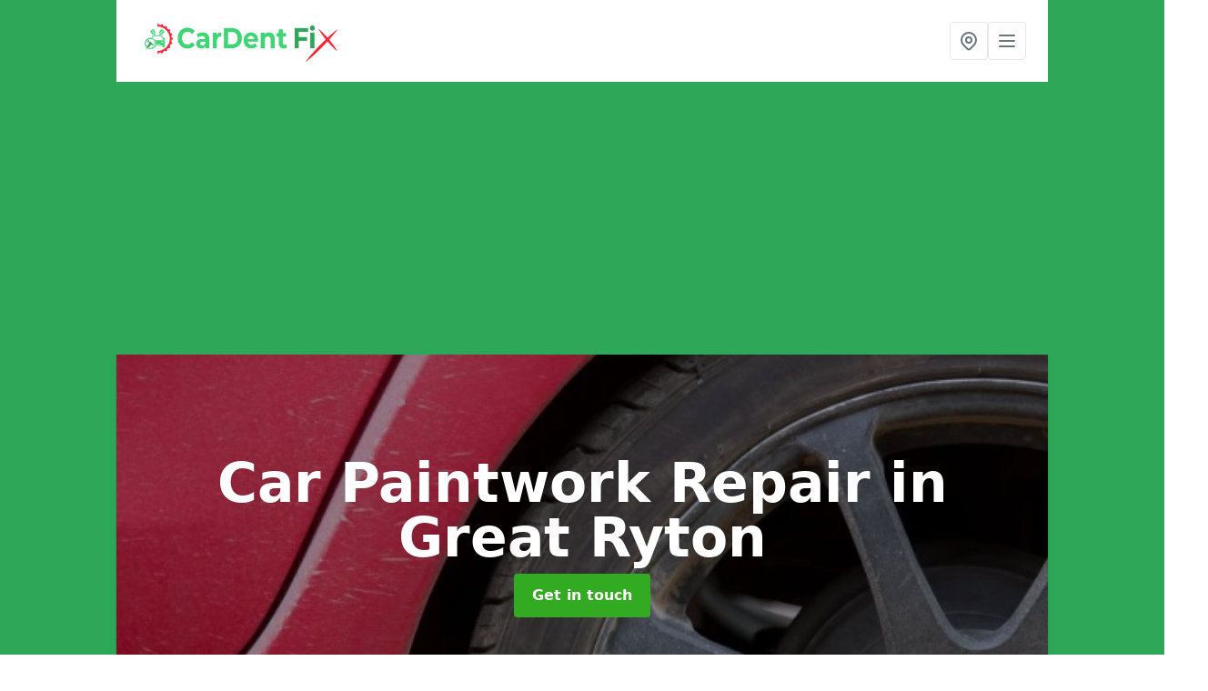

--- FILE ---
content_type: text/html; charset=UTF-8
request_url: https://www.cardentfix.co.uk/paintwork/shropshire/great-ryton
body_size: 8515
content:
<!DOCTYPE html>
<html lang="en">
    <head>
        <meta charset="utf-8">
        <meta name="viewport" content="width=device-width, initial-scale=1">
        <meta name="csrf-token" content="uiTI35k1iHt95KZsaMV8dXlV23hervKr8CXIpqCE">

        <title>Car Paintwork Repair in Great Ryton</title>
        <meta name="description" content="If you are wanting to get car paintwork repair in Great Ryton SY5 7 this is something which our team of specialists are able to carry out for you and to an excellent standard." />

        
        <link rel="canonical" href="https://www.cardentfix.co.uk/paintwork/shropshire/great-ryton">

                <link rel="stylesheet" href="/css/app.css?id=157a0fe50970dfab353deec9045421e3">
        <link rel="stylesheet" href="https://cdnjs.cloudflare.com/ajax/libs/font-awesome/6.4.0/css/all.min.css" integrity="sha512-iecdLmaskl7CVkqkXNQ/ZH/XLlvWZOJyj7Yy7tcenmpD1ypASozpmT/E0iPtmFIB46ZmdtAc9eNBvH0H/ZpiBw==" crossorigin="anonymous" referrerpolicy="no-referrer" />
                <link rel="icon" type="image/png" href="https://www.cardentfix.co.uk/tenancy/assets/1705583790_CarDent-fix-icon.png" />
                <script async src="https://pagead2.googlesyndication.com/pagead/js/adsbygoogle.js?client=ca-pub-3184425517253177"
     crossorigin="anonymous"></script>

    <meta name="google-site-verification" content="QcvSDtBIb7QHX-1xHHY82tJnQoX-2RJcRbcgjnNPszo" />
    </head>
    <body class="font-sans antialiased">
        
    <div style="background-color: #2ea858" class="relative flex min-h-screen lg:px-0">

        <div class="container w-full md:max-w-5xl mx-auto v-cloak" id="app">

            <header class="bg-white">
    <div class="flex justify-between items-center px-6 py-3">
        <a href="/">
            <img class="max-h-14" src="https://www.cardentfix.co.uk/tenancy/assets/1743502785_1705583780_CarDent-fix-new-logo.png" loading="lazy">
        </a>
        <nav class="pl-6 py-3">
            <div class="flex items-center gap-2">
                                <div class="relative locations-dropdown">
                    <button type="button" class="locations-button p-2 bg-white rounded border hover:bg-gray-50" aria-label="Other locations">
                        <svg class="w-6 h-6 text-gray-500" fill="none" stroke="currentColor" stroke-linecap="round" stroke-linejoin="round" stroke-width="2" viewBox="0 0 24 24">
                            <path d="M17.657 16.657L13.414 20.9a1.998 1.998 0 01-2.827 0l-4.244-4.243a8 8 0 1111.314 0z"></path>
                            <path d="M15 11a3 3 0 11-6 0 3 3 0 016 0z"></path>
                        </svg>
                    </button>
                    <div class="locations-menu absolute right-0 mt-2 w-64 bg-white rounded-md shadow-lg z-50 hidden">
                        <div class="py-2">
                            <div class="px-4 py-2 border-b border-gray-200">
                                <p class="text-sm font-semibold text-gray-700">Other locations available</p>
                            </div>
                            <div class="max-h-96 overflow-y-auto">
                                <ul class="py-1">
                                                                                                                                                                        <li><a class="text-blue-800 hover:bg-gray-100 hover:text-blue-900 px-4 py-2 block text-sm" href="/paintwork/shropshire/snittongate">Snittongate</a></li>
                                                                                                                                                                                                                                                            <li><a class="text-blue-800 hover:bg-gray-100 hover:text-blue-900 px-4 py-2 block text-sm" href="/paintwork/shropshire/admaston">Admaston</a></li>
                                                                                                                                                                                                                                                            <li><a class="text-blue-800 hover:bg-gray-100 hover:text-blue-900 px-4 py-2 block text-sm" href="/paintwork/shropshire/tilstock">Tilstock</a></li>
                                                                                                                                                                                                                                                            <li><a class="text-blue-800 hover:bg-gray-100 hover:text-blue-900 px-4 py-2 block text-sm" href="/paintwork/shropshire/lower-allscott">Lower Allscott</a></li>
                                                                                                                                                                                                                                                            <li><a class="text-blue-800 hover:bg-gray-100 hover:text-blue-900 px-4 py-2 block text-sm" href="/paintwork/shropshire/alderton">Alderton</a></li>
                                                                                                                                                                                                                                                            <li><a class="text-blue-800 hover:bg-gray-100 hover:text-blue-900 px-4 py-2 block text-sm" href="/paintwork/shropshire/woodseaves">Woodseaves</a></li>
                                                                                                                                                                                                                                                            <li><a class="text-blue-800 hover:bg-gray-100 hover:text-blue-900 px-4 py-2 block text-sm" href="/paintwork/shropshire/shirlett">Shirlett</a></li>
                                                                                                                                                                                                                                                            <li><a class="text-blue-800 hover:bg-gray-100 hover:text-blue-900 px-4 py-2 block text-sm" href="/paintwork/shropshire/gretton">Gretton</a></li>
                                                                                                                                                                                                                                                            <li><a class="text-blue-800 hover:bg-gray-100 hover:text-blue-900 px-4 py-2 block text-sm" href="/paintwork/shropshire/gledrid">Gledrid</a></li>
                                                                                                                                                                                                                                                            <li><a class="text-blue-800 hover:bg-gray-100 hover:text-blue-900 px-4 py-2 block text-sm" href="/paintwork/shropshire/garden-village">Garden Village</a></li>
                                                                                                                                                                                                                                                            <li><a class="text-blue-800 hover:bg-gray-100 hover:text-blue-900 px-4 py-2 block text-sm" href="/paintwork/shropshire/church-preen">Church Preen</a></li>
                                                                                                                                                                                                                                                            <li><a class="text-blue-800 hover:bg-gray-100 hover:text-blue-900 px-4 py-2 block text-sm" href="/paintwork/shropshire/waymills">Waymills</a></li>
                                                                                                                                                                                                                                                            <li><a class="text-blue-800 hover:bg-gray-100 hover:text-blue-900 px-4 py-2 block text-sm" href="/paintwork/shropshire/edgerley">Edgerley</a></li>
                                                                                                                                                                                                                                                            <li><a class="text-blue-800 hover:bg-gray-100 hover:text-blue-900 px-4 py-2 block text-sm" href="/paintwork/shropshire/wooton">Wooton</a></li>
                                                                                                                                                                                                                                                            <li><a class="text-blue-800 hover:bg-gray-100 hover:text-blue-900 px-4 py-2 block text-sm" href="/paintwork/shropshire/edgmond">Edgmond</a></li>
                                                                                                                                                                                                                                                            <li><a class="text-blue-800 hover:bg-gray-100 hover:text-blue-900 px-4 py-2 block text-sm" href="/paintwork/shropshire/sheriffhales">Sheriffhales</a></li>
                                                                                                                                                                                                                                                            <li><a class="text-blue-800 hover:bg-gray-100 hover:text-blue-900 px-4 py-2 block text-sm" href="/paintwork/shropshire/edgeley">Edgeley</a></li>
                                                                                                                                                                                                                                                            <li><a class="text-blue-800 hover:bg-gray-100 hover:text-blue-900 px-4 py-2 block text-sm" href="/paintwork/shropshire/anchor">Anchor</a></li>
                                                                                                                                                                                                                                                            <li><a class="text-blue-800 hover:bg-gray-100 hover:text-blue-900 px-4 py-2 block text-sm" href="/paintwork/shropshire/ternhill">Ternhill</a></li>
                                                                                                                                                                                                                                                            <li><a class="text-blue-800 hover:bg-gray-100 hover:text-blue-900 px-4 py-2 block text-sm" href="/paintwork/shropshire/morda">Morda</a></li>
                                                                                                                                                                                                                                                            <li><a class="text-blue-800 hover:bg-gray-100 hover:text-blue-900 px-4 py-2 block text-sm" href="/paintwork/shropshire/meadowtown">Meadowtown</a></li>
                                                                                                                                                                                                                                                            <li><a class="text-blue-800 hover:bg-gray-100 hover:text-blue-900 px-4 py-2 block text-sm" href="/paintwork/shropshire/whitchurch">Whitchurch</a></li>
                                                                                                                                                                                                                                                            <li><a class="text-blue-800 hover:bg-gray-100 hover:text-blue-900 px-4 py-2 block text-sm" href="/paintwork/shropshire/edgebolton">Edgebolton</a></li>
                                                                                                                                                                                                                                                            <li><a class="text-blue-800 hover:bg-gray-100 hover:text-blue-900 px-4 py-2 block text-sm" href="/paintwork/shropshire/titterhill">Titterhill</a></li>
                                                                                                                                                                                                                                                            <li><a class="text-blue-800 hover:bg-gray-100 hover:text-blue-900 px-4 py-2 block text-sm" href="/paintwork/shropshire/waterloo">Waterloo</a></li>
                                                                                                                                                        </ul>
                            </div>
                        </div>
                    </div>
                </div>
                                <button class="mobile-menu-button p-2 bg-white rounded border">
                    <svg
                            class="w-6 h-6 text-gray-500"
                            x-show="!showMenu"
                            fill="none"
                            stroke-linecap="round"
                            stroke-linejoin="round"
                            stroke-width="2"
                            viewBox="0 0 24 24"
                            stroke="currentColor"
                    >
                        <path d="M4 6h16M4 12h16M4 18h16"></path>
                    </svg>
                </button>
            </div>
        </nav>
    </div>
    <div class="hidden mobile-menu bg-white w-full">
        <ul>
            <li><a href="/" class="text-gray-600 pl-4 hover:underline hover:text-gray-800 block py-2">Home</a></li>
                                                                            <li><a href="/body" class="text-gray-700 font-semibold pl-4 py-2 hover:underline hover:text-gray-800 block">Car Body Repair</a></li>
                                                                <li><a href="/bumper" class="text-gray-700 font-semibold pl-4 py-2 hover:underline hover:text-gray-800 block">Bumper Repair</a></li>
                                                                <li><a href="/paintwork" class="text-gray-700 font-semibold pl-4 py-2 hover:underline hover:text-gray-800 block">Car Paintwork Repair</a></li>
                                                        <div class="dropdown-parent block relative z-10">
                                            <a class="text-gray-700 font-semibold pl-4 rounded inline-flex items-center py-2 block">
                            <span class="mr-1">Blog</span>
                            <svg class="fill-current h-4 w-4" xmlns="http://www.w3.org/2000/svg" viewBox="0 0 20 20"><path d="M9.293 12.95l.707.707L15.657 8l-1.414-1.414L10 10.828 5.757 6.586 4.343 8z"/> </svg>
                        </a>
                                        <ul class="dropdown-menu relative hidden text-gray-700 pt-1 pb-1 rounded bg-gray-200 w-full shadow">
                                                    <li>
                                <a class="hover:bg-gray-400 py-2 px-4 block whitespace-no-wrap" href="/blog/paintless-dent-removal">Paintless Dent Removal</a>
                            </li>
                                                    <li>
                                <a class="hover:bg-gray-400 py-2 px-4 block whitespace-no-wrap" href="/blog/alloy-rim-crack-repair">Alloy Rim Crack Repair</a>
                            </li>
                                                    <li>
                                <a class="hover:bg-gray-400 py-2 px-4 block whitespace-no-wrap" href="/blog/buckled-alloy-wheel-repair">Buckled Alloy Wheel Repair</a>
                            </li>
                                                    <li>
                                <a class="hover:bg-gray-400 py-2 px-4 block whitespace-no-wrap" href="/blog/alloy-wheel-powder-coating">Alloy Wheel Powder Coating</a>
                            </li>
                                                    <li>
                                <a class="hover:bg-gray-400 py-2 px-4 block whitespace-no-wrap" href="/blog/what-is-car-detailing">What is Car Detailing</a>
                            </li>
                                                    <li>
                                <a class="hover:bg-gray-400 py-2 px-4 block whitespace-no-wrap" href="/blog/car-rust-repair">Car Rust Repair</a>
                            </li>
                                                    <li>
                                <a class="hover:bg-gray-400 py-2 px-4 block whitespace-no-wrap" href="/blog/car-bumper-repair">Car Bumper Repair</a>
                            </li>
                                                    <li>
                                <a class="hover:bg-gray-400 py-2 px-4 block whitespace-no-wrap" href="/blog/plastic-bumper-repair">Plastic Bumper Repair</a>
                            </li>
                                                    <li>
                                <a class="hover:bg-gray-400 py-2 px-4 block whitespace-no-wrap" href="/blog/alloy-rim-protectors">Alloy Rim Protectors</a>
                            </li>
                                                    <li>
                                <a class="hover:bg-gray-400 py-2 px-4 block whitespace-no-wrap" href="/blog/car-paint-touch-up">Car Paint Touch Up</a>
                            </li>
                                                    <li>
                                <a class="hover:bg-gray-400 py-2 px-4 block whitespace-no-wrap" href="/blog/how-to-use-t-cut-scratch-remover">How to use T-Cut Scratch Remover</a>
                            </li>
                                            </ul>
                </div>
                        <li><a href="/contact" class="text-gray-600 pl-4 hover:underline hover:text-gray-800 block py-2">Contact</a></li>
        </ul>
    </div>
</header>
            <div class="bg-gray-200 overflow-hidden shadow p-6 min-h-200 md:min-h-300 lg:min-h-400 flex items-center justify-center relative">
    <div class="absolute inset-0">
                <img class="h-full w-full object-cover" loading="lazy" src="https://www.cardentfix.co.uk/tenancy/assets/1705509733_Paintwork.jpg">
                <div class="absolute inset-0 bg-gray-400 mix-blend-multiply"></div>
    </div>
    <div class="block text-center text-white relative">
        <h1 class="text-4xl md:text-6xl font-bold">Car Paintwork Repair
                                        <span>in Great Ryton</span>
                    </h1>
        <a href="/contact" style="background-color: #32aa22" class="inline-block mx-auto text-center w-auto rounded px-5 py-3 text-white font-bold">Get in touch</a>
    </div>
</div>
            <div class="bg-white dark:bg-gray-800 shadow p-6 block md:flex flex-wrap lg:flex-nowrap lg:space-x-4">
                <div class="lg:w-2/3 w-3/3 page_content">
                    <p>For those of us who love our cars and their unique looks, it can be a nightmare when we are faced with a nasty scratch, scuff or even dent – which is why local car paintwork repair in Great Ryton SY5 7 is all the more sought after.</p><p>Many people may be tempted to leave a small or insignificant scratch if it isn’t posing any particular problems – but it stands to reason that the longer a cosmetic issue is left for, the more hassle it may provide further along the line.</p><p><a href="/contact" style="background-color: #32aa22; color:#ffffff" class="block font-bold text-center w-full md:w-48 rounded py-3">GET IN TOUCH</a></p><p>Scratches, dents and scuffs can get worse over time in some cases, and if you ever need to value or sell your car, even the slightest paintwork problem could put prospective buyers and car experts in Great Ryton off.</p><p>Why risk leaving paintwork repairs to the very last minute? The moment a scratch or mark occurs, it’s worth contacting your local or nearby experts to get some sound advice on what to do next.</p><p>Many of us are confident enough to try and remedy car scarring ourselves – but in the vast majority of cases, the assistance of an expert is absolutely recommended <a target="_self" rel="" class="text-blue-600 underline" href="https://www.cardentfix.co.uk/shropshire/great-ryton"><u>https://www.cardentfix.co.uk/shropshire/great-ryton</u></a></p><h2>Paintwork Scratches</h2><p>Paintwork scratches are extremely annoying, especially when you’re particularly proud of your vehicle and the way that it looks! Thankfully, car paintwork repair is not only affordable, but is also easy to undertake.</p><p>Most paintwork scratch jobs in Great Ryton SY5 7 can be attended to within a few hours, which of course is great news for the majority of people in need of getting their car looking great again as soon as possible.</p><p>It is tempting to head towards bigger body shops and paint services as they may seem to offer the biggest variety and the cheapest deals. However, it is a good idea to keep a look out for local, nearby experts who specialise in a variety of repair and replacement services.</p><p>This way, you'll be assured that the experts you are working with are well-versed in a wide range of car-related issues.</p><h2>Car Scratch Repair</h2><p>The ins and outs of car scratch repair can vary. Scratching can also occur for various reasons. Whether as the result of an accident, criminal damage or otherwise, scratching is sadly something which does occur to even the snazziest of paintwork from time to time, but this thankfully means that there are a wide range of tools and brilliant paint brands at experts’ disposal.</p><p><a href="/contact" style="background-color: #32aa22; color:#ffffff" class="block font-bold text-center w-full md:w-48 rounded py-3">GET A QUOTE NOW</a></p><p>Vehicle paint work can be difficult to match up without a keen eye and existing knowledge of various brands, makes and models – which is all the more reason why you should speak to an expert or professional directly if you really want a paintwork or scratch removal job doing well.</p><h2>Paintwork Repair</h2><p>Plenty of people will be keen to take on paintwork repair themselves – which of course means that many will be taking their car’s fate into their own hands! Painting and spraying cars is fairly simple, and while plenty of proud owners regularly spray their vehicles to custom tints and shades across our region and surrounding areas, touching up scratches and minor scuffs is always best left to nearby professionals.</p><p>"Car Dent Fix did an excellent repair job of my vehicle and I am really happy with how it looks and the whole process of speaking to them!"</p><p>This makes sense from an insurance perspective and from a hassle perspective, too. Car paintwork repair in Great Ryton is generally very simple and very affordable – which is all the more reason you should take the time to allow an expert near me to take a closer look for you.</p><p>What’s a couple of hours of your time if it means that a paint job is brought back to life in the most effective way possible?</p><h2>Car Paintwork Restoration in Great Ryton</h2><p>Your vehicle may not have suffered from scratches and scuffs – it may simply need a new lick of paint. If this is the case, we are only too happy to help. We always ensure that cars are cleaned and prepared for any paint restoration job, and that we work with a wide range of industry leading suppliers to remodel and refashion the vehicles which roll through our doors.</p><p><a href="/contact" style="background-color: #32aa22; color:#ffffff" class="block font-bold text-center w-full md:w-48 rounded py-3">FIND OUT MORE</a></p><p>It’s important that we keep certain colours and looks to make and model standard, too – this is especially worthwhile paying attention to if you are simply in need of your car respraying to its original glory. Once again, this is something you can undertake yourself – but for the best possible results, let someone in the know take a look for you.</p><h2>Car Paintwork Scratch Repair</h2><p>Vehicle paint work scratch repair in Great Ryton SY5 7 isn’t as intensive or as destructive as you may think. Our talented experts make sure to carefully look at cosmetic damage and to find the right paint for the job make and model of car involved <a target="_self" rel="" class="text-blue-600 underline" href="https://www.cardentfix.co.uk/body/shropshire/great-ryton"><u>https://www.cardentfix.co.uk/body/shropshire/great-ryton</u></a></p><p>With these points kept in mind, you can rest assured that we will always be able to return your vehicle looking as great as it initially did.</p><h2>Removing Scratches from Car Paintwork</h2><p>The process of removing scratches from car paintwork is perhaps a little more straightforward than you may think. The process will generally involve the following steps:</p><ul><li><p>Cleaning the area of car in need of respraying and retouching</p></li><li><p>Sanding down any areas to keep the surface level</p></li><li><p>Applying primer, where required, followed by a short period of drying</p></li><li><p>Applying paint and/or spray as required</p></li><li><p>Applying lacquer and polishing to finish</p></li></ul><p>Scratch removal jobs will vary, of course – but this is just a taste of what you may expect.</p><h2>Other Services We Offer</h2><ul><li><p>Bumper Repair in Great Ryton - <a target="_self" rel="" class="text-blue-600 underline" href="https://www.cardentfix.co.uk/bumper/shropshire/great-ryton"><u>https://www.cardentfix.co.uk/bumper/shropshire/great-ryton</u></a></p></li><li><p>Car Body Repair in Great Ryton - <a target="_self" rel="" class="text-blue-600 underline" href="https://www.cardentfix.co.uk/body/shropshire/great-ryton"><u>https://www.cardentfix.co.uk/body/shropshire/great-ryton</u></a></p></li></ul><h2>Contact Us</h2><p>Scratching your car’s paintwork can be extremely aggravating – but it needn’t be an issue that you have to put up with for long. With the best local care in Great Ryton, expertise and the best tools in the trade by your side, your car can look its best again in no time at all. Have a read about our bumper repair here <a target="_self" rel="" class="text-blue-600 underline" href="https://www.cardentfix.co.uk/bumper/shropshire/great-ryton"><u>https://www.cardentfix.co.uk/bumper/shropshire/great-ryton</u></a></p><p>Contact us for more information on the paints, services and expertise we have waiting for you. Don’t let a paintwork issue get the better of you or your car!</p>
                </div>
                <div class="lg:w-1/3 w-3/3 sticky top-0 h-full">
                                                            <p class="rounded bg-yellow-100 pb-2 p-2 mb-2 text-yellow-800 text-center"><i class="fa-solid fa-location-dot mr-1"></i> We cover <span class="font-bold">Great Ryton</span> (Shropshire)</p>
                                        <div class="p-4 bg-gray-100">
                        <h2 class="text-gray-800">Get in touch</h2>
<form class="m-auto" id="contact-form" method="post" action="https://www.cardentfix.co.uk/contact">
    <input type="hidden" name="_token" value="uiTI35k1iHt95KZsaMV8dXlV23hervKr8CXIpqCE">    <div id="my_name_HkNjX160iEE4kXPo_wrap" style="display: none" aria-hidden="true">
        <input id="my_name_HkNjX160iEE4kXPo"
               name="my_name_HkNjX160iEE4kXPo"
               type="text"
               value=""
                              autocomplete="nope"
               tabindex="-1">
        <input name="valid_from"
               type="text"
               value="[base64]"
                              autocomplete="off"
               tabindex="-1">
    </div>
            <div class="flex gap-2">
        <div id="my_name_68oYCTZJxY3hVVdW_wrap" style="display: none" aria-hidden="true">
        <input id="my_name_68oYCTZJxY3hVVdW"
               name="my_name_68oYCTZJxY3hVVdW"
               type="text"
               value=""
                              autocomplete="nope"
               tabindex="-1">
        <input name="valid_from"
               type="text"
               value="[base64]"
                              autocomplete="off"
               tabindex="-1">
    </div>
        <div class="w-full md:w-1/2">
            <input id="first_name" name="first_name" value="" class=" appearance-none block w-full bg-white text-gray-600 border border-gray-200 rounded py-3 px-4 mb-3 leading-tight focus:outline-none focus:bg-white" type="text" placeholder="First name">
                    </div>
        <div class="w-full md:w-1/2">
            <input id="last_name" name="last_name" value="" class=" appearance-none block w-full bg-white text-gray-600 border border-gray-200 rounded py-3 px-4 mb-3 leading-tight focus:outline-none focus:bg-white" type="text" placeholder="Last name">
                    </div>
    </div>
    <div class="flex gap-2">
        <div class="w-full md:w-1/2">
            <input id="postcode" name="postcode" value="" class=" appearance-none block w-full bg-white text-gray-600 border border-gray-200 rounded py-3 px-4 mb-3 leading-tight focus:outline-none focus:bg-white" type="text" placeholder="Postcode">
                    </div>
        <div class="w-full md:w-1/2">
            <input id="email" name="email" value="" class=" appearance-none block w-full bg-white text-gray-600 border border-gray-200 rounded py-3 px-4 mb-3 leading-tight focus:outline-none focus:bg-white" type="text" placeholder="Email address">
                    </div>
    </div>
    <div class="flex gap-2">
        <div class="w-full">
            <input id="phone" name="phone" value="" class=" appearance-none block w-full bg-white text-gray-600 border border-gray-200 rounded py-3 px-4 mb-3 leading-tight focus:outline-none focus:bg-white" type="text" placeholder="Phone number">
                    </div>
    </div>
    <div class="flex">
        <div class="w-full">
            <textarea id="message" name="message" class=" appearance-none block w-full bg-white text-gray-600 border border-gray-200 rounded py-3 px-4 mb-3 leading-tight focus:outline-none focus:bg-white" type="text" placeholder="Your message"></textarea>
            <p class="text-gray-600 text-xs font-medium italic">We aim to get back to you in 1 working day.</p>
                    </div>
    </div>
    <button type="submit" class="bg-blue-500 hover:bg-blue-700 text-white w-full font-bold py-2 px-4 rounded">
        Send message
    </button>
</form>
                    </div>
                    <hr class="mb-4">
                    <div class="p-4 rounded bg-gray-100">
                        <h2>Skip to</h2>
                        <toc></toc>
                    </div>
                    <div class="mt-6">
                        <div class="mt-4 pt-4 border-t">
    <h2>Gallery</h2>
    <div class="grid grid-cols-2 gap-2">
                    <img class="rounded" loading="lazy" src="https://www.cardentfix.co.uk/tenancy/assets/1705509966_Car_Dent_Fixed.jpeg" alt="Car Paintwork Repair 0">
                    <img class="rounded" loading="lazy" src="https://www.cardentfix.co.uk/tenancy/assets/1705509966_Repaired_Car.jpg" alt="Car Paintwork Repair 1">
                    <img class="rounded" loading="lazy" src="https://www.cardentfix.co.uk/tenancy/assets/1705509966_Body_Repairs.jpg" alt="Car Paintwork Repair 2">
                    <img class="rounded" loading="lazy" src="https://www.cardentfix.co.uk/tenancy/assets/1705509966_Car_Dent_Fix.jpg" alt="Car Paintwork Repair 3">
                    <img class="rounded" loading="lazy" src="https://www.cardentfix.co.uk/tenancy/assets/1705509966_Bumper_Repairs.jpg" alt="Car Paintwork Repair 4">
                    <img class="rounded" loading="lazy" src="https://www.cardentfix.co.uk/tenancy/assets/1705509966_Bumper_Repair.jpg" alt="Car Paintwork Repair 5">
                    <img class="rounded" loading="lazy" src="https://www.cardentfix.co.uk/tenancy/assets/1705509966_Bumper_Repair_Cost.jpg" alt="Car Paintwork Repair 6">
            </div>
</div>
                    </div>
                </div>
            </div>

        </div>
    </div>

        <div style="background-color: #2ea858">
    <div class="container w-full md:max-w-5xl mx-auto p-4 lg:flex lg:flex-wrap lg:justify-between bg-gray-200">
        <div class="lg:flex-1 lg:min-w-[200px] mb-4 lg:mb-0">
            <h2>Pages</h2>

            <ul>
                
                    
                
                                            <li><a href="/shropshire/great-ryton" class="text-gray-900 hover:underline hover:text-gray-800">Car Dent Repair in Great Ryton</a></li>
                                    
                    
                
                                            <li><a href="/body/shropshire/great-ryton" class="text-gray-900 hover:underline hover:text-gray-800">Car Body Repair in Great Ryton</a></li>
                                    
                    
                
                                            <li><a href="/bumper/shropshire/great-ryton" class="text-gray-900 hover:underline hover:text-gray-800">Bumper Repair in Great Ryton</a></li>
                                    
                    
                
                                            <li><a href="/paintwork/shropshire/great-ryton" class="text-gray-900 hover:underline hover:text-gray-800">Car Paintwork Repair in Great Ryton</a></li>
                                    
                
                    <li><a href="/blog/paintless-dent-removal" class="text-gray-900 hover:underline hover:text-gray-800">Paintless Dent Removal</a></li><li><a href="/blog/alloy-rim-crack-repair" class="text-gray-900 hover:underline hover:text-gray-800">Alloy Rim Crack Repair</a></li><li><a href="/blog/buckled-alloy-wheel-repair" class="text-gray-900 hover:underline hover:text-gray-800">Buckled Alloy Wheel Repair</a></li><li><a href="/blog/alloy-wheel-powder-coating" class="text-gray-900 hover:underline hover:text-gray-800">Alloy Wheel Powder Coating</a></li><li><a href="/blog/what-is-car-detailing" class="text-gray-900 hover:underline hover:text-gray-800">What is Car Detailing</a></li><li><a href="/blog/car-rust-repair" class="text-gray-900 hover:underline hover:text-gray-800">Car Rust Repair</a></li><li><a href="/blog/car-bumper-repair" class="text-gray-900 hover:underline hover:text-gray-800">Car Bumper Repair</a></li><li><a href="/blog/plastic-bumper-repair" class="text-gray-900 hover:underline hover:text-gray-800">Plastic Bumper Repair</a></li><li><a href="/blog/alloy-rim-protectors" class="text-gray-900 hover:underline hover:text-gray-800">Alloy Rim Protectors</a></li><li><a href="/blog/car-paint-touch-up" class="text-gray-900 hover:underline hover:text-gray-800">Car Paint Touch Up</a></li><li><a href="/blog/how-to-use-t-cut-scratch-remover" class="text-gray-900 hover:underline hover:text-gray-800">How to use T-Cut Scratch Remover</a></li>
                
                <li><a href="/contact" class="text-gray-900 hover:underline hover:text-gray-800">Contact</a></li>

                            </ul>
        </div>
        <div class="lg:flex-1 lg:min-w-[200px] mb-4 lg:mb-0">
            <h2>Legal information</h2>
<ul>
                </ul>
        </div>
        <div class="lg:flex-1 lg:min-w-[200px] mb-4 lg:mb-0">
            <h2>Social links</h2>
            <div class="flex flex-wrap space-x-3">
    
            <a href="https://twitter.com/cardentfix" target="_blank" rel="nofollow">
            <svg class="w-4" role="img" viewBox="0 0 24 24" xmlns="http://www.w3.org/2000/svg"><title>Twitter</title><path d="M23.953 4.57a10 10 0 01-2.825.775 4.958 4.958 0 002.163-2.723c-.951.555-2.005.959-3.127 1.184a4.92 4.92 0 00-8.384 4.482C7.69 8.095 4.067 6.13 1.64 3.162a4.822 4.822 0 00-.666 2.475c0 1.71.87 3.213 2.188 4.096a4.904 4.904 0 01-2.228-.616v.06a4.923 4.923 0 003.946 4.827 4.996 4.996 0 01-2.212.085 4.936 4.936 0 004.604 3.417 9.867 9.867 0 01-6.102 2.105c-.39 0-.779-.023-1.17-.067a13.995 13.995 0 007.557 2.209c9.053 0 13.998-7.496 13.998-13.985 0-.21 0-.42-.015-.63A9.935 9.935 0 0024 4.59z"/></svg>
        </a>
    
    
            <a href="https://www.pinterest.co.uk/cardentfix/" target="_blank" rel="nofollow">
            <svg class="w-4" role="img" viewBox="0 0 24 24" xmlns="http://www.w3.org/2000/svg"><title>Pinterest</title><path d="M12.017 0C5.396 0 .029 5.367.029 11.987c0 5.079 3.158 9.417 7.618 11.162-.105-.949-.199-2.403.041-3.439.219-.937 1.406-5.957 1.406-5.957s-.359-.72-.359-1.781c0-1.663.967-2.911 2.168-2.911 1.024 0 1.518.769 1.518 1.688 0 1.029-.653 2.567-.992 3.992-.285 1.193.6 2.165 1.775 2.165 2.128 0 3.768-2.245 3.768-5.487 0-2.861-2.063-4.869-5.008-4.869-3.41 0-5.409 2.562-5.409 5.199 0 1.033.394 2.143.889 2.741.099.12.112.225.085.345-.09.375-.293 1.199-.334 1.363-.053.225-.172.271-.401.165-1.495-.69-2.433-2.878-2.433-4.646 0-3.776 2.748-7.252 7.92-7.252 4.158 0 7.392 2.967 7.392 6.923 0 4.135-2.607 7.462-6.233 7.462-1.214 0-2.354-.629-2.758-1.379l-.749 2.848c-.269 1.045-1.004 2.352-1.498 3.146 1.123.345 2.306.535 3.55.535 6.607 0 11.985-5.365 11.985-11.987C23.97 5.39 18.592.026 11.985.026L12.017 0z"/></svg>
        </a>
    
            <a href="https://www.youtube.com/channel/UC7xpFd8Cq06jms4gv_rBXPA/about" target="_blank" rel="nofollow">
            <svg class="w-4" role="img" viewBox="0 0 24 24" xmlns="http://www.w3.org/2000/svg"><title>YouTube</title><path d="M23.498 6.186a3.016 3.016 0 0 0-2.122-2.136C19.505 3.545 12 3.545 12 3.545s-7.505 0-9.377.505A3.017 3.017 0 0 0 .502 6.186C0 8.07 0 12 0 12s0 3.93.502 5.814a3.016 3.016 0 0 0 2.122 2.136c1.871.505 9.376.505 9.376.505s7.505 0 9.377-.505a3.015 3.015 0 0 0 2.122-2.136C24 15.93 24 12 24 12s0-3.93-.502-5.814zM9.545 15.568V8.432L15.818 12l-6.273 3.568z"/></svg>
        </a>
    
            <a href="https://cardentfix.tumblr.com/" target="_blank" rel="nofollow">
            <svg class="w-4" role="img" viewBox="0 0 24 24" xmlns="http://www.w3.org/2000/svg"><title>Tumblr</title><path d="M14.563 24c-5.093 0-7.031-3.756-7.031-6.411V9.747H5.116V6.648c3.63-1.313 4.512-4.596 4.71-6.469C9.84.051 9.941 0 9.999 0h3.517v6.114h4.801v3.633h-4.82v7.47c.016 1.001.375 2.371 2.207 2.371h.09c.631-.02 1.486-.205 1.936-.419l1.156 3.425c-.436.636-2.4 1.374-4.156 1.404h-.178l.011.002z"/></svg>
        </a>
    </div>
        </div>
            </div>
    </div>

        <script src="/js/web.js?id=6ea596b72bae0e13524e40ee803b34a1"></script>
    <script defer src="https://static.cloudflareinsights.com/beacon.min.js/vcd15cbe7772f49c399c6a5babf22c1241717689176015" integrity="sha512-ZpsOmlRQV6y907TI0dKBHq9Md29nnaEIPlkf84rnaERnq6zvWvPUqr2ft8M1aS28oN72PdrCzSjY4U6VaAw1EQ==" data-cf-beacon='{"version":"2024.11.0","token":"eb65ef918c5e4a01a6e5be3f95261998","r":1,"server_timing":{"name":{"cfCacheStatus":true,"cfEdge":true,"cfExtPri":true,"cfL4":true,"cfOrigin":true,"cfSpeedBrain":true},"location_startswith":null}}' crossorigin="anonymous"></script>
</body>
</html>


--- FILE ---
content_type: text/html; charset=utf-8
request_url: https://www.google.com/recaptcha/api2/aframe
body_size: 248
content:
<!DOCTYPE HTML><html><head><meta http-equiv="content-type" content="text/html; charset=UTF-8"></head><body><script nonce="l05VSn720Qc_qebR5xwPHQ">/** Anti-fraud and anti-abuse applications only. See google.com/recaptcha */ try{var clients={'sodar':'https://pagead2.googlesyndication.com/pagead/sodar?'};window.addEventListener("message",function(a){try{if(a.source===window.parent){var b=JSON.parse(a.data);var c=clients[b['id']];if(c){var d=document.createElement('img');d.src=c+b['params']+'&rc='+(localStorage.getItem("rc::a")?sessionStorage.getItem("rc::b"):"");window.document.body.appendChild(d);sessionStorage.setItem("rc::e",parseInt(sessionStorage.getItem("rc::e")||0)+1);localStorage.setItem("rc::h",'1768571606141');}}}catch(b){}});window.parent.postMessage("_grecaptcha_ready", "*");}catch(b){}</script></body></html>